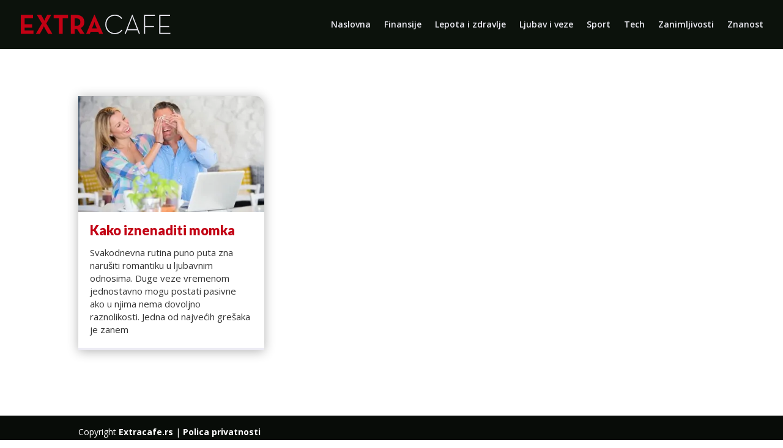

--- FILE ---
content_type: text/css
request_url: https://www.extracafe.rs/wp-content/et-cache/504/et-core-unified-cpt-deferred-504.min.css?ver=1765152861
body_size: 107
content:
.et_pb_blog_0_tb_body .et_pb_post .entry-title a,.et_pb_blog_0_tb_body .not-found-title{font-family:'Lato',Helvetica,Arial,Lucida,sans-serif!important;font-weight:900!important;color:#C20114!important}.et_pb_blog_0_tb_body .et_pb_post .entry-title,.et_pb_blog_0_tb_body .not-found-title{font-size:22px!important;line-height:1.4em!important}.et_pb_blog_0_tb_body .et_pb_post,.et_pb_blog_0_tb_body .et_pb_post .post-content *{color:#333333!important}.et_pb_blog_0_tb_body .et_pb_post p{line-height:1.4em}.et_pb_blog_0_tb_body .et_pb_post .post-content,.et_pb_blog_0_tb_body.et_pb_bg_layout_light .et_pb_post .post-content p,.et_pb_blog_0_tb_body.et_pb_bg_layout_dark .et_pb_post .post-content p{font-size:15px;line-height:1.4em}.et_pb_blog_0_tb_body .et_pb_post .post-meta,.et_pb_blog_0_tb_body .et_pb_post .post-meta a,#left-area .et_pb_blog_0_tb_body .et_pb_post .post-meta,#left-area .et_pb_blog_0_tb_body .et_pb_post .post-meta a{line-height:1.8em}.et_pb_blog_0_tb_body .pagination a{font-weight:700;font-size:18px;color:#ffd07e!important;line-height:1.8em}.et_pb_blog_0_tb_body .et_pb_blog_grid .et_pb_post{border-radius:0 15px 0 0;overflow:hidden;border-width:0px 0px 4px 0px;border-bottom-color:#ecebf3}.et_pb_blog_0_tb_body article.et_pb_post{box-shadow:0px 2px 18px 0px rgba(0,0,0,0.3)}@media only screen and (max-width:980px){.et_pb_blog_0_tb_body .et_pb_blog_grid .et_pb_post{border-bottom-width:4px;border-bottom-color:#ecebf3}}@media only screen and (max-width:767px){.et_pb_blog_0_tb_body .et_pb_blog_grid .et_pb_post{border-bottom-width:4px;border-bottom-color:#ecebf3}}